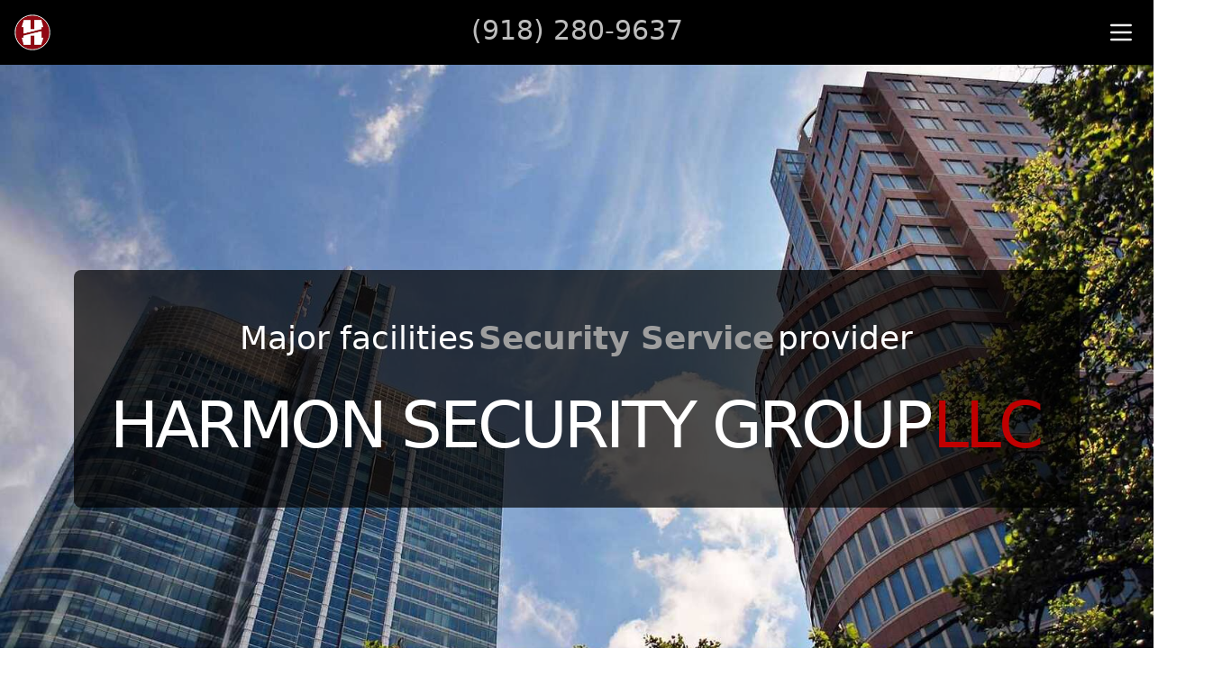

--- FILE ---
content_type: text/html; charset=UTF-8
request_url: https://harmonsecurity.org/?process-server
body_size: 12825
content:
<!doctype html><html ⚡ lang="en"><head><meta charset="UTF-8"><meta http-equiv="X-UA-Compatible" content="IE=edge"><meta name="viewport" content="width=device-width, initial-scale=1, minimum-scale=1"><link rel="dns-prefetch" href="https://harmonsecurity.org"><link rel="dns-prefetch" href="https://fonts.gstatic.com"><link rel="dns-prefetch" href="https://cdn.ampproject.org"><link rel="dns-prefetch" href="https://fonts.googleapis.com"><link rel="dns-prefetch" href="https://www.w3.org"><title>Harmon Security Group LLC - Tulsa Security Guards Company</title><link rel="canonical" href="https://harmonsecurity.org"><meta name="description" content="Aplus BBB Preferred and Trusted Security Officer Company in Tulsa and Oklahoma City. Provider of Armed Security Guards and Unarmed Security Officers."><meta name="keywords" content="security, officers, guards, tulsa, security company" /><style amp-boilerplate>body{-webkit-animation:-amp-start 8s steps(1, end) 0s 1 normal both;-moz-animation:-amp-start 8s steps(1, end) 0s 1 normal both;-ms-animation:-amp-start 8s steps(1, end) 0s 1 normal both;animation:-amp-start 8s steps(1, end) 0s 1 normal both}@-webkit-keyframes -amp-start{from{visibility:hidden}to{visibility:visible}}@-moz-keyframes -amp-start{from{visibility:hidden}to{visibility:visible}}@-ms-keyframes -amp-start{from{visibility:hidden}to{visibility:visible}}@-o-keyframes -amp-start{from{visibility:hidden}to{visibility:visible}}@keyframes -amp-start{from{visibility:hidden}to{visibility:visible}}</style><noscript><style amp-boilerplate>body{-webkit-animation:none;-moz-animation:none;-ms-animation:none;animation:none}</style></noscript><script async custom-element="amp-analytics" src="https://cdn.ampproject.org/v0/amp-analytics-0.1.js"></script><link rel="preload" as="script" href="https://cdn.ampproject.org/v0.js"><script async src="https://cdn.ampproject.org/v0.js"></script><script async custom-element="amp-carousel" src="https://cdn.ampproject.org/v0/amp-carousel-0.2.js"></script><script async custom-element="amp-form" src="https://cdn.ampproject.org/v0/amp-form-0.1.js"></script><script async custom-element="amp-fx-collection" src="https://cdn.ampproject.org/v0/amp-fx-collection-0.1.js"></script><script async custom-element="amp-iframe" src="https://cdn.ampproject.org/v0/amp-iframe-0.1.js"></script><script async custom-element="amp-sidebar" src="https://cdn.ampproject.org/v0/amp-sidebar-0.1.js"></script><script async custom-element="amp-video" src="https://cdn.ampproject.org/v0/amp-video-0.1.js"></script><link rel="shortcut icon" href="https://harmonsecurity.org/img/icons/favicon.ico" type="image/x-icon"><link rel="apple-touch-icon" href="https://harmonsecurity.org/img/icons/apple-touch-icon-120x120.png" /><link rel="apple-touch-icon" sizes="57x57" href="https://harmonsecurity.org/img/icons/apple-touch-icon-57x57.png" /><link rel="apple-touch-icon" sizes="72x72" href="https://harmonsecurity.org/img/icons/apple-touch-icon-72x72.png" /><link rel="apple-touch-icon" sizes="76x76" href="https://harmonsecurity.org/img/icons/apple-touch-icon-76x76.png" /><link rel="apple-touch-icon" sizes="114x114" href="https://harmonsecurity.org/img/icons/apple-touch-icon-114x114.png" /><link rel="apple-touch-icon" sizes="120x120" href="https://harmonsecurity.org/img/icons/apple-touch-icon-120x120.png" /><link rel="apple-touch-icon" sizes="144x144" href="https://harmonsecurity.org/img/icons/apple-touch-icon-144x144.png" /><link rel="apple-touch-icon" sizes="152x152" href="https://harmonsecurity.org/img/icons/apple-touch-icon-152x152.png" /><link rel="apple-touch-icon" sizes="180x180" href="https://harmonsecurity.org/img/icons/apple-touch-icon-180x180.png" /><style amp-custom>:root{-moz-tab-size:4;-o-tab-size:4;tab-size:4}html{line-height:1.15;-webkit-text-size-adjust:100%}body{margin:0;font-family:system-ui,-apple-system,Segoe UI,Roboto,Helvetica,Arial,sans-serif,Apple Color Emoji,Segoe UI Emoji}hr{height:0;color:inherit}abbr[title]{-webkit-text-decoration:underline dotted;text-decoration:underline dotted}b,strong{font-weight:bolder}code,kbd,pre,samp{font-family:ui-monospace,SFMono-Regular,Consolas,Liberation Mono,Menlo,monospace;font-size:1em}small{font-size:80%}sub,sup{font-size:75%;line-height:0;position:relative;vertical-align:baseline}sub{bottom:-.25em}sup{top:-.5em}table{text-indent:0;border-color:inherit}button,input,optgroup,select,textarea{font-family:inherit;font-size:100%;line-height:1.15;margin:0}button,select{text-transform:none}[type=button],[type=reset],[type=submit],button{-webkit-appearance:button}legend{padding:0}progress{vertical-align:baseline}[type=search]{-webkit-appearance:textfield;outline-offset:-2px}summary{display:list-item}blockquote,dd,dl,figure,h1,h2,h3,h4,h5,h6,hr,p,pre{margin:0}button{background-color:transparent;background-image:none}button:focus{outline:1px dotted;outline:5px auto -webkit-focus-ring-color}fieldset,ol,ul{margin:0;padding:0}ol,ul{list-style:none}html{font-family:ui-sans-serif,system-ui,-apple-system,BlinkMacSystemFont,Segoe UI,Roboto,Helvetica Neue,Arial,Noto Sans,sans-serif,Apple Color Emoji,Segoe UI Emoji,Segoe UI Symbol,Noto Color Emoji;line-height:1.5}body{font-family:inherit;line-height:inherit}*,:after,:before{box-sizing:border-box;border:0 solid #eee}hr{border-top-width:1px}img{border-style:solid}textarea{resize:vertical}input::-moz-placeholder,textarea::-moz-placeholder{color:#bdbdbd}input:-ms-input-placeholder,textarea:-ms-input-placeholder{color:#bdbdbd}input::placeholder,textarea::placeholder{color:#bdbdbd}[role=button],button{cursor:pointer}table{border-collapse:collapse}h1,h2,h3,h4,h5,h6{font-size:inherit;font-weight:inherit}a{color:inherit;text-decoration:inherit}button,input,optgroup,select,textarea{padding:0;line-height:inherit;color:inherit}code,kbd,pre,samp{font-family:ui-monospace,SFMono-Regular,Menlo,Monaco,Consolas,Liberation Mono,Courier New,monospace}audio,canvas,embed,iframe,img,object,svg,video{display:block;vertical-align:middle}img,video{max-width:100%;height:auto}[type=date],[type=email],[type=month],[type=number],[type=password],[type=search],[type=text],[type=time],[type=url],select,textarea{-webkit-appearance:none;-moz-appearance:none;appearance:none;background-color:#fff;border-color:#9e9e9e;border-width:1px;border-radius:0;padding:.5rem .75rem;font-size:1rem;line-height:1.5rem}[type=date]:focus,[type=email]:focus,[type=month]:focus,[type=number]:focus,[type=password]:focus,[type=search]:focus,[type=text]:focus,[type=time]:focus,[type=url]:focus,select:focus,textarea:focus{outline:2px solid transparent;outline-offset:2px;--tw-ring-inset:var(--tw-empty, );--tw-ring-offset-width:0px;--tw-ring-offset-color:#fff;--tw-ring-color:#1e88e5;--tw-ring-offset-shadow:var(--tw-ring-inset) 0 0 0 var(--tw-ring-offset-width) var(--tw-ring-offset-color);--tw-ring-shadow:var(--tw-ring-inset) 0 0 0 calc(1px + var(--tw-ring-offset-width)) var(--tw-ring-color);box-shadow:var(--tw-ring-offset-shadow),var(--tw-ring-shadow),var(--tw-shadow,0 0 transparent);border-color:#1e88e5}input::-moz-placeholder,textarea::-moz-placeholder{color:#9e9e9e;opacity:1}input:-ms-input-placeholder,textarea:-ms-input-placeholder{color:#9e9e9e;opacity:1}input::placeholder,textarea::placeholder{color:#9e9e9e;opacity:1}select{background-image:url("data:image/svg+xml;charset=utf-8,%3Csvg xmlns='http://www.w3.org/2000/svg' fill='none' viewBox='0 0 20 20'%3E%3Cpath stroke='%239e9e9e' stroke-linecap='round' stroke-linejoin='round' stroke-width='1.5' d='M6 8l4 4 4-4'/%3E%3C/svg%3E");background-position:right .5rem center;background-repeat:no-repeat;background-size:1.5em 1.5em;padding-right:2.5rem;color-adjust:exact}[type=checkbox],select{-webkit-print-color-adjust:exact}[type=checkbox]{-webkit-appearance:none;-moz-appearance:none;appearance:none;padding:0;color-adjust:exact;display:inline-block;vertical-align:middle;background-origin:border-box;-webkit-user-select:none;-moz-user-select:none;-ms-user-select:none;user-select:none;flex-shrink:0;height:1rem;width:1rem;color:#1e88e5;background-color:#fff;border-color:#9e9e9e;border-width:1px;border-radius:0}[type=checkbox]:focus{outline:2px solid transparent;outline-offset:2px;--tw-ring-inset:var(--tw-empty, );--tw-ring-offset-width:2px;--tw-ring-offset-color:#fff;--tw-ring-color:#1e88e5;--tw-ring-offset-shadow:var(--tw-ring-inset) 0 0 0 var(--tw-ring-offset-width) var(--tw-ring-offset-color);--tw-ring-shadow:var(--tw-ring-inset) 0 0 0 calc(2px + var(--tw-ring-offset-width)) var(--tw-ring-color);box-shadow:var(--tw-ring-offset-shadow),var(--tw-ring-shadow),var(--tw-shadow,0 0 transparent)}[type=checkbox]:checked{background-size:100% 100%;background-position:50%;background-repeat:no-repeat;background-image:url("data:image/svg+xml;charset=utf-8,%3Csvg viewBox='0 0 16 16' fill='%23fff' xmlns='http://www.w3.org/2000/svg'%3E%3Cpath d='M12.207 4.793a1 1 0 010 1.414l-5 5a1 1 0 01-1.414 0l-2-2a1 1 0 011.414-1.414L6.5 9.086l4.293-4.293a1 1 0 011.414 0z'/%3E%3C/svg%3E")}[type=checkbox]:checked,[type=checkbox]:checked:focus,[type=checkbox]:checked:hover{border-color:transparent;background-color:currentColor}[type=checkbox]:indeterminate{background-image:url("data:image/svg+xml;charset=utf-8,%3Csvg xmlns='http://www.w3.org/2000/svg' fill='none' viewBox='0 0 16 16'%3E%3Cpath stroke='%23fff' stroke-linecap='round' stroke-linejoin='round' stroke-width='2' d='M4 8h8'/%3E%3C/svg%3E");border-color:transparent;background-color:currentColor;background-size:100% 100%;background-position:50%;background-repeat:no-repeat}[type=checkbox]:indeterminate:focus,[type=checkbox]:indeterminate:hover{border-color:transparent;background-color:currentColor}.container{width:100%}@media (min-width:640px){.container{max-width:640px}}@media (min-width:768px){.container{max-width:768px}}@media (min-width:1024px){.container{max-width:1024px}}@media (min-width:1280px){.container{max-width:1280px}}@media (min-width:1536px){.container{max-width:1536px}}.space-y-1>:not([hidden])~:not([hidden]){--tw-space-y-reverse:0;margin-top:calc(0.25rem*(1 - var(--tw-space-y-reverse)));margin-bottom:calc(0.25rem*var(--tw-space-y-reverse))}.space-x-8>:not([hidden])~:not([hidden]){--tw-space-x-reverse:0;margin-right:calc(2rem*var(--tw-space-x-reverse));margin-left:calc(2rem*(1 - var(--tw-space-x-reverse)))}.bg-transparent{background-color:transparent}.bg-white{--tw-bg-opacity:1;background-color:rgba(255,255,255,var(--tw-bg-opacity))}.bg-black{--tw-bg-opacity:1;background-color:rgba(0,0,0,var(--tw-bg-opacity))}.bg-gray-100{--tw-bg-opacity:1;background-color:rgba(245,245,245,var(--tw-bg-opacity))}.bg-gray-200{--tw-bg-opacity:1;background-color:rgba(238,238,238,var(--tw-bg-opacity))}.bg-gray-300{--tw-bg-opacity:1;background-color:rgba(224,224,224,var(--tw-bg-opacity))}.bg-gray-800{--tw-bg-opacity:1;background-color:rgba(66,66,66,var(--tw-bg-opacity))}.bg-gray-900{--tw-bg-opacity:1;background-color:rgba(33,33,33,var(--tw-bg-opacity))}.bg-green-100{--tw-bg-opacity:1;background-color:rgba(200,230,201,var(--tw-bg-opacity))}.bg-indigo-50{--tw-bg-opacity:1;background-color:rgba(232,234,246,var(--tw-bg-opacity))}.bg-red-100{--tw-bg-opacity:1;background-color:rgba(234,172,172,var(--tw-bg-opacity))}.bg-red-700{--tw-bg-opacity:1;background-color:rgba(154,0,0,var(--tw-bg-opacity))}.bg-red-800{--tw-bg-opacity:1;background-color:rgba(123,0,0,var(--tw-bg-opacity))}.hover\:bg-gray-50:hover{--tw-bg-opacity:1;background-color:rgba(250,250,250,var(--tw-bg-opacity))}.hover\:bg-gray-100:hover{--tw-bg-opacity:1;background-color:rgba(245,245,245,var(--tw-bg-opacity))}.hover\:bg-gray-700:hover{--tw-bg-opacity:1;background-color:rgba(97,97,97,var(--tw-bg-opacity))}.hover\:bg-gray-800:hover{--tw-bg-opacity:1;background-color:rgba(66,66,66,var(--tw-bg-opacity))}.hover\:bg-red-600:hover{--tw-bg-opacity:1;background-color:rgba(192,0,0,var(--tw-bg-opacity))}.hover\:bg-red-800:hover{--tw-bg-opacity:1;background-color:rgba(123,0,0,var(--tw-bg-opacity))}.focus\:bg-gray-50:focus{--tw-bg-opacity:1;background-color:rgba(250,250,250,var(--tw-bg-opacity))}.focus\:bg-gray-100:focus{--tw-bg-opacity:1;background-color:rgba(245,245,245,var(--tw-bg-opacity))}.focus\:bg-indigo-100:focus{--tw-bg-opacity:1;background-color:rgba(197,202,233,var(--tw-bg-opacity))}.bg-opacity-20{--tw-bg-opacity:0.2}.bg-opacity-70{--tw-bg-opacity:0.7}.bg-opacity-80{--tw-bg-opacity:0.8}.border-transparent{border-color:transparent}.border-white{--tw-border-opacity:1;border-color:rgba(255,255,255,var(--tw-border-opacity))}.border-gray-100{--tw-border-opacity:1;border-color:rgba(245,245,245,var(--tw-border-opacity))}.border-gray-200{--tw-border-opacity:1;border-color:rgba(238,238,238,var(--tw-border-opacity))}.border-gray-300{--tw-border-opacity:1;border-color:rgba(224,224,224,var(--tw-border-opacity))}.border-gray-400{--tw-border-opacity:1;border-color:rgba(189,189,189,var(--tw-border-opacity))}.border-green-200{--tw-border-opacity:1;border-color:rgba(165,214,167,var(--tw-border-opacity))}.border-indigo-400{--tw-border-opacity:1;border-color:rgba(92,107,192,var(--tw-border-opacity))}.border-red-200{--tw-border-opacity:1;border-color:rgba(229,151,151,var(--tw-border-opacity))}.border-red-600{--tw-border-opacity:1;border-color:rgba(192,0,0,var(--tw-border-opacity))}.border-red-700{--tw-border-opacity:1;border-color:rgba(154,0,0,var(--tw-border-opacity))}.focus\:border-gray-300:focus,.hover\:border-gray-300:hover{--tw-border-opacity:1;border-color:rgba(224,224,224,var(--tw-border-opacity))}.focus\:border-gray-400:focus{--tw-border-opacity:1;border-color:rgba(189,189,189,var(--tw-border-opacity))}.focus\:border-gray-900:focus{--tw-border-opacity:1;border-color:rgba(33,33,33,var(--tw-border-opacity))}.focus\:border-indigo-300:focus{--tw-border-opacity:1;border-color:rgba(121,134,203,var(--tw-border-opacity))}.focus\:border-indigo-700:focus{--tw-border-opacity:1;border-color:rgba(48,63,159,var(--tw-border-opacity))}.rounded{border-radius:.25rem}.rounded-md{border-radius:.375rem}.rounded-lg{border-radius:.5rem}.rounded-xl{border-radius:.75rem}.rounded-full{border-radius:9999px}.border-2{border-width:2px}.border{border-width:1px}.border-b-2{border-bottom-width:2px}.border-t-4{border-top-width:4px}.border-l-4{border-left-width:4px}.border-l-8{border-left-width:8px}.border-t{border-top-width:1px}.border-r{border-right-width:1px}.border-b{border-bottom-width:1px}.cursor-pointer{cursor:pointer}.block{display:block}.inline-block{display:inline-block}.flex{display:flex}.inline-flex{display:inline-flex}.table{display:table}.grid{display:grid}.contents{display:contents}.hidden{display:none}.flex-row{flex-direction:row}.flex-col{flex-direction:column}.items-center{align-items:center}.justify-start{justify-content:flex-start}.justify-end{justify-content:flex-end}.justify-center{justify-content:center}.justify-between{justify-content:space-between}.flex-1{flex:1 1 0%}.flex-shrink-0{flex-shrink:0}.font-sans{font-family:ui-sans-serif,system-ui,-apple-system,BlinkMacSystemFont,Segoe UI,Roboto,Helvetica Neue,Arial,Noto Sans,sans-serif,Apple Color Emoji,Segoe UI Emoji,Segoe UI Symbol,Noto Color Emoji}.font-medium{font-weight:500}.font-semibold{font-weight:600}.font-bold{font-weight:700}.h-1{height:.25rem}.h-4{height:1rem}.h-5{height:1.25rem}.h-6{height:1.5rem}.h-8{height:2rem}.h-9{height:2.25rem}.h-10{height:2.5rem}.h-16{height:4rem}.h-20{height:5rem}.h-28{height:7rem}.h-36{height:9rem}.h-52{height:13rem}.h-64{height:16rem}.h-72{height:18rem}.h-full{height:100%}.h-screen{height:100vh}.text-xs{font-size:.75rem;line-height:1rem}.text-sm{font-size:.875rem;line-height:1.25rem}.text-base{font-size:1rem;line-height:1.5rem}.text-lg{font-size:1.125rem}.text-lg,.text-xl{line-height:1.75rem}.text-xl{font-size:1.25rem}.text-2xl{font-size:1.5rem;line-height:2rem}.text-3xl{font-size:1.875rem;line-height:2.25rem}.text-4xl{font-size:2.25rem;line-height:2.5rem}.text-5xl{font-size:3rem;line-height:1}.leading-5{line-height:1.25rem}.leading-6{line-height:1.5rem}.leading-7{line-height:1.75rem}.leading-tight{line-height:1.25}.leading-normal{line-height:1.5}.leading-relaxed{line-height:1.625}.list-inside{list-style-position:inside}.list-disc{list-style-type:disc}.m-0{margin:0}.m-auto{margin:auto}.mx-1{margin-left:.25rem;margin-right:.25rem}.mx-2{margin-left:.5rem;margin-right:.5rem}.my-4{margin-top:1rem;margin-bottom:1rem}.mx-10{margin-left:2.5rem;margin-right:2.5rem}.mx-auto{margin-left:auto;margin-right:auto}.mt-0{margin-top:0}.mb-0{margin-bottom:0}.mt-1{margin-top:.25rem}.mb-1{margin-bottom:.25rem}.ml-1{margin-left:.25rem}.mt-2{margin-top:.5rem}.mr-2{margin-right:.5rem}.mb-2{margin-bottom:.5rem}.ml-2{margin-left:.5rem}.mt-3{margin-top:.75rem}.ml-3{margin-left:.75rem}.mt-4{margin-top:1rem}.mr-4{margin-right:1rem}.mb-4{margin-bottom:1rem}.ml-4{margin-left:1rem}.mt-5{margin-top:1.25rem}.mt-6{margin-top:1.5rem}.mb-6{margin-bottom:1.5rem}.mt-8{margin-top:2rem}.mb-8{margin-bottom:2rem}.mr-9{margin-right:2.25rem}.mb-10{margin-bottom:2.5rem}.mb-12{margin-bottom:3rem}.ml-12{margin-left:3rem}.mb-14{margin-bottom:3.5rem}.mt-20{margin-top:5rem}.mb-20{margin-bottom:5rem}.mb-24{margin-bottom:6rem}.ml-36{margin-left:9rem}.-mr-2{margin-right:-.5rem}.-mt-12{margin-top:-3rem}.-ml-12{margin-left:-3rem}.-mb-36{margin-bottom:-9rem}.-mt-52{margin-top:-13rem}.-mt-px{margin-top:-1px}.max-w-xl{max-width:36rem}.max-w-3xl{max-width:48rem}.max-w-6xl{max-width:72rem}.max-w-7xl{max-width:80rem}.min-h-screen{min-height:100vh}.object-cover{-o-object-fit:cover;object-fit:cover}.opacity-0{opacity:0}.opacity-100{opacity:1}.disabled\:opacity-25:disabled{opacity:.25}.focus\:outline-none:focus{outline:2px solid transparent;outline-offset:2px}.overflow-hidden{overflow:hidden}.p-1{padding:.25rem}.p-2{padding:.5rem}.p-6{padding:1.5rem}.py-0{padding-top:0;padding-bottom:0}.px-0{padding-left:0;padding-right:0}.py-1{padding-top:.25rem;padding-bottom:.25rem}.px-1{padding-left:.25rem;padding-right:.25rem}.py-2{padding-top:.5rem;padding-bottom:.5rem}.py-3{padding-top:.75rem;padding-bottom:.75rem}.py-4{padding-top:1rem;padding-bottom:1rem}.px-4{padding-left:1rem;padding-right:1rem}.py-5{padding-top:1.25rem;padding-bottom:1.25rem}.px-5{padding-left:1.25rem;padding-right:1.25rem}.py-6{padding-top:1.5rem;padding-bottom:1.5rem}.px-6{padding-left:1.5rem;padding-right:1.5rem}.py-8{padding-top:2rem;padding-bottom:2rem}.px-8{padding-left:2rem;padding-right:2rem}.py-10{padding-top:2.5rem;padding-bottom:2.5rem}.px-10{padding-left:2.5rem;padding-right:2.5rem}.py-12{padding-top:3rem;padding-bottom:3rem}.px-12{padding-left:3rem;padding-right:3rem}.py-14{padding-top:3.5rem;padding-bottom:3.5rem}.pb-0{padding-bottom:0}.pt-1{padding-top:.25rem}.pb-1{padding-bottom:.25rem}.pt-2{padding-top:.5rem}.pr-2{padding-right:.5rem}.pt-3{padding-top:.75rem}.pb-3{padding-bottom:.75rem}.pl-3{padding-left:.75rem}.pt-4{padding-top:1rem}.pr-4{padding-right:1rem}.pt-6{padding-top:1.5rem}.pl-6{padding-left:1.5rem}.pt-8{padding-top:2rem}.pt-10{padding-top:2.5rem}.pb-10{padding-bottom:2.5rem}.pt-12{padding-top:3rem}.pt-16{padding-top:4rem}.pt-20{padding-top:5rem}.pb-20{padding-bottom:5rem}.fixed{position:fixed}.absolute{position:absolute}.relative{position:relative}.sticky{position:-webkit-sticky;position:sticky}.top-0{top:0}.right-0{right:0}.left-0{left:0}*{--tw-shadow:0 0 transparent}.shadow-sm{--tw-shadow:0 1px 2px 0 rgba(0,0,0,0.05)}.shadow,.shadow-sm{box-shadow:var(--tw-ring-offset-shadow,0 0 transparent),var(--tw-ring-shadow,0 0 transparent),var(--tw-shadow)}.shadow{--tw-shadow:0 1px 3px 0 rgba(0,0,0,0.1),0 1px 2px 0 rgba(0,0,0,0.06)}.shadow-md{--tw-shadow:0 4px 6px -1px rgba(0,0,0,0.1),0 2px 4px -1px rgba(0,0,0,0.06)}.shadow-lg,.shadow-md{box-shadow:var(--tw-ring-offset-shadow,0 0 transparent),var(--tw-ring-shadow,0 0 transparent),var(--tw-shadow)}.shadow-lg{--tw-shadow:0 10px 15px -3px rgba(0,0,0,0.1),0 4px 6px -2px rgba(0,0,0,0.05)}*{--tw-ring-inset:var(--tw-empty, );--tw-ring-offset-width:0px;--tw-ring-offset-color:#fff;--tw-ring-color:rgba(33,150,243,0.5);--tw-ring-offset-shadow:0 0 transparent;--tw-ring-shadow:0 0 transparent}.ring-1{--tw-ring-offset-shadow:var(--tw-ring-inset) 0 0 0 var(--tw-ring-offset-width) var(--tw-ring-offset-color);--tw-ring-shadow:var(--tw-ring-inset) 0 0 0 calc(1px + var(--tw-ring-offset-width)) var(--tw-ring-color)}.focus\:ring:focus,.ring-1{box-shadow:var(--tw-ring-offset-shadow),var(--tw-ring-shadow),var(--tw-shadow,0 0 transparent)}.focus\:ring:focus{--tw-ring-offset-shadow:var(--tw-ring-inset) 0 0 0 var(--tw-ring-offset-width) var(--tw-ring-offset-color);--tw-ring-shadow:var(--tw-ring-inset) 0 0 0 calc(3px + var(--tw-ring-offset-width)) var(--tw-ring-color)}.ring-black{--tw-ring-opacity:1;--tw-ring-color:rgba(0,0,0,var(--tw-ring-opacity))}.ring-gray-300{--tw-ring-opacity:1;--tw-ring-color:rgba(224,224,224,var(--tw-ring-opacity))}.focus\:ring-indigo-200:focus{--tw-ring-opacity:1;--tw-ring-color:rgba(159,168,218,var(--tw-ring-opacity))}.ring-opacity-5{--tw-ring-opacity:0.05}.focus\:ring-opacity-50:focus{--tw-ring-opacity:0.5}.fill-current{fill:currentColor}.text-left{text-align:left}.text-center{text-align:center}.text-justify{text-align:justify}.text-white{--tw-text-opacity:1;color:rgba(255,255,255,var(--tw-text-opacity))}.text-gray-100{--tw-text-opacity:1;color:rgba(245,245,245,var(--tw-text-opacity))}.text-gray-200{--tw-text-opacity:1;color:rgba(238,238,238,var(--tw-text-opacity))}.text-gray-300{--tw-text-opacity:1;color:rgba(224,224,224,var(--tw-text-opacity))}.text-gray-400{--tw-text-opacity:1;color:rgba(189,189,189,var(--tw-text-opacity))}.text-gray-500{--tw-text-opacity:1;color:rgba(158,158,158,var(--tw-text-opacity))}.text-gray-600{--tw-text-opacity:1;color:rgba(117,117,117,var(--tw-text-opacity))}.text-gray-700{--tw-text-opacity:1;color:rgba(97,97,97,var(--tw-text-opacity))}.text-gray-800{--tw-text-opacity:1;color:rgba(66,66,66,var(--tw-text-opacity))}.text-gray-900{--tw-text-opacity:1;color:rgba(33,33,33,var(--tw-text-opacity))}.text-green-600{--tw-text-opacity:1;color:rgba(67,160,71,var(--tw-text-opacity))}.text-green-900{--tw-text-opacity:1;color:rgba(27,94,32,var(--tw-text-opacity))}.text-indigo-600{--tw-text-opacity:1;color:rgba(57,73,171,var(--tw-text-opacity))}.text-indigo-700{--tw-text-opacity:1;color:rgba(48,63,159,var(--tw-text-opacity))}.text-red-300{--tw-text-opacity:1;color:rgba(223,125,125,var(--tw-text-opacity))}.text-red-600{--tw-text-opacity:1;color:rgba(192,0,0,var(--tw-text-opacity))}.text-red-700{--tw-text-opacity:1;color:rgba(154,0,0,var(--tw-text-opacity))}.text-red-900{--tw-text-opacity:1;color:rgba(98,0,0,var(--tw-text-opacity))}.hover\:text-gray-300:hover{--tw-text-opacity:1;color:rgba(224,224,224,var(--tw-text-opacity))}.hover\:text-gray-500:hover{--tw-text-opacity:1;color:rgba(158,158,158,var(--tw-text-opacity))}.hover\:text-gray-700:hover{--tw-text-opacity:1;color:rgba(97,97,97,var(--tw-text-opacity))}.hover\:text-gray-800:hover{--tw-text-opacity:1;color:rgba(66,66,66,var(--tw-text-opacity))}.hover\:text-gray-900:hover{--tw-text-opacity:1;color:rgba(33,33,33,var(--tw-text-opacity))}.focus\:text-gray-500:focus{--tw-text-opacity:1;color:rgba(158,158,158,var(--tw-text-opacity))}.focus\:text-gray-700:focus{--tw-text-opacity:1;color:rgba(97,97,97,var(--tw-text-opacity))}.focus\:text-gray-800:focus{--tw-text-opacity:1;color:rgba(66,66,66,var(--tw-text-opacity))}.focus\:text-indigo-800:focus{--tw-text-opacity:1;color:rgba(40,53,147,var(--tw-text-opacity))}.italic{font-style:italic}.uppercase{text-transform:uppercase}.underline{text-decoration:underline}.hover\:no-underline:hover,.no-underline{text-decoration:none}.antialiased{-webkit-font-smoothing:antialiased;-moz-osx-font-smoothing:grayscale}.tracking-tighter{letter-spacing:-.05em}.tracking-normal{letter-spacing:0}.tracking-wide{letter-spacing:.025em}.tracking-wider{letter-spacing:.05em}.tracking-widest{letter-spacing:.1em}.align-middle{vertical-align:middle}.visible{visibility:visible}.w-4{width:1rem}.w-5{width:1.25rem}.w-6{width:1.5rem}.w-8{width:2rem}.w-9{width:2.25rem}.w-10{width:2.5rem}.w-16{width:4rem}.w-20{width:5rem}.w-36{width:9rem}.w-48{width:12rem}.w-64{width:16rem}.w-72{width:18rem}.w-80{width:20rem}.w-auto{width:auto}.w-8\/12{width:66.666667%}.w-9\/12{width:75%}.w-full{width:100%}.z-10{z-index:10}.z-50{z-index:50}.gap-0{gap:0}.gap-8{gap:2rem}.grid-cols-1{grid-template-columns:repeat(1,minmax(0,1fr))}.transform{--tw-translate-x:0;--tw-translate-y:0;--tw-rotate:0;--tw-skew-x:0;--tw-skew-y:0;--tw-scale-x:1;--tw-scale-y:1;transform:translateX(var(--tw-translate-x)) translateY(var(--tw-translate-y)) rotate(var(--tw-rotate)) skewX(var(--tw-skew-x)) skewY(var(--tw-skew-y)) scaleX(var(--tw-scale-x)) scaleY(var(--tw-scale-y))}.origin-top{transform-origin:top}.origin-top-right{transform-origin:top right}.origin-top-left{transform-origin:top left}.scale-95{--tw-scale-x:.95;--tw-scale-y:.95}.scale-100{--tw-scale-x:1;--tw-scale-y:1}.transition{transition-property:background-color,border-color,color,fill,stroke,opacity,box-shadow,transform;transition-timing-function:cubic-bezier(.4,0,.2,1);transition-duration:.15s}.ease-in{transition-timing-function:cubic-bezier(.4,0,1,1)}.ease-out{transition-timing-function:cubic-bezier(0,0,.2,1)}.ease-in-out{transition-timing-function:cubic-bezier(.4,0,.2,1)}.duration-75{transition-duration:75ms}.duration-150{transition-duration:.15s}.duration-200{transition-duration:.2s}@-webkit-keyframes spin{to{transform:rotate(1turn)}}@keyframes spin{to{transform:rotate(1turn)}}@-webkit-keyframes ping{75%,to{transform:scale(2);opacity:0}}@keyframes ping{75%,to{transform:scale(2);opacity:0}}@-webkit-keyframes pulse{50%{opacity:.5}}@keyframes pulse{50%{opacity:.5}}@-webkit-keyframes bounce{0%,to{transform:translateY(-25%);-webkit-animation-timing-function:cubic-bezier(.8,0,1,1);animation-timing-function:cubic-bezier(.8,0,1,1)}50%{transform:none;-webkit-animation-timing-function:cubic-bezier(0,0,.2,1);animation-timing-function:cubic-bezier(0,0,.2,1)}}@keyframes bounce{0%,to{transform:translateY(-25%);-webkit-animation-timing-function:cubic-bezier(.8,0,1,1);animation-timing-function:cubic-bezier(.8,0,1,1)}50%{transform:none;-webkit-animation-timing-function:cubic-bezier(0,0,.2,1);animation-timing-function:cubic-bezier(0,0,.2,1)}}@media (min-width:640px){.sm\:rounded-lg{border-radius:.5rem}.sm\:flex{display:flex}.sm\:hidden{display:none}.sm\:items-center{align-items:center}.sm\:justify-start{justify-content:flex-start}.sm\:justify-center{justify-content:center}.sm\:text-2xl{font-size:1.5rem;line-height:2rem}.sm\:text-3xl{font-size:1.875rem;line-height:2.25rem}.sm\:-my-px{margin-top:-1px;margin-bottom:-1px}.sm\:ml-6{margin-left:1.5rem}.sm\:ml-10{margin-left:2.5rem}.sm\:max-w-md{max-width:28rem}.sm\:px-6{padding-left:1.5rem;padding-right:1.5rem}.sm\:pt-0{padding-top:0}.sm\:grid-cols-1{grid-template-columns:repeat(1,minmax(0,1fr))}}@media (min-width:768px){.md\:text-2xl{font-size:1.5rem;line-height:2rem}.md\:text-3xl{font-size:1.875rem;line-height:2.25rem}.md\:text-4xl{font-size:2.25rem;line-height:2.5rem}.md\:text-5xl{font-size:3rem;line-height:1}.md\:grid-cols-1{grid-template-columns:repeat(1,minmax(0,1fr))}.md\:grid-cols-2{grid-template-columns:repeat(2,minmax(0,1fr))}.md\:grid-cols-3{grid-template-columns:repeat(3,minmax(0,1fr))}}@media (min-width:1024px){.lg\:text-xl{font-size:1.25rem;line-height:1.75rem}.lg\:text-3xl{font-size:1.875rem;line-height:2.25rem}.lg\:text-5xl{font-size:3rem;line-height:1}.lg\:text-6xl{font-size:3.75rem;line-height:1}.lg\:px-8{padding-left:2rem;padding-right:2rem}.lg\:grid-cols-2{grid-template-columns:repeat(2,minmax(0,1fr))}.lg\:grid-cols-3{grid-template-columns:repeat(3,minmax(0,1fr))}.lg\:grid-cols-4{grid-template-columns:repeat(4,minmax(0,1fr))}}@media (min-width:1280px){.xl\:text-2xl{font-size:1.5rem;line-height:2rem}.xl\:text-4xl{font-size:2.25rem;line-height:2.5rem}.xl\:text-7xl{font-size:4.5rem;line-height:1}.xl\:grid-cols-4{grid-template-columns:repeat(4,minmax(0,1fr))}}.hero-image{background-image:url("https://harmonsecurity.org/img/high-rise-security-specialists-1603x1080.jpg");background-repeat:no-repeat;background-position:center;-webkit-background-size:cover;-moz-background-size:cover;-o-background-size:cover;background-size:cover}.about-image{background-image:url("https://harmonsecurity.org/img/on-site-security-officer-800x1024.jpg");background-repeat:no-repeat;background-size:cover}.article-image{background-image:url("https://harmonsecurity.org/img/security-guard-service-1080x720.jpg");background-repeat:no-repeat;background-position:center;-webkit-background-size:cover;-moz-background-size:cover;-o-background-size:cover;background-size:cover}.amp-carousel-button-prev{display:none}.amp-carousel-button-next{display:none}p{margin-bottom:1.5rem}#article h2{font-size:1.5rem;font-weight:bold;text-transform:uppercase;margin-bottom:1.5rem}#article h3{font-size:1.2rem;font-weight:bold;margin-bottom:1.2rem}</style></head><body class="antialiased"><header class="bg-black py-4 mt-0 fixed w-full z-50 top-0 sticky"><div class="flex justify-between px-4 mx-auto"><div class="block m-0 h-10 w-10"><a href="https://harmonsecurity.org"><amp-img class="block" src="https://harmonsecurity.org/img/logo75.png" layout="responsive" width="75" height="75" alt="Logo"></amp-img></a></div><a class="text-2xl md:text-3xl text-gray-400 no-underline hover:text-gray-300 hover:no-underline transition duration-150 ease-in-out " href="tel:918-280-9637">(918) 280-9637</a><button role="button" on="tap:sidebar.open" class="px-1 py-1 text-gray-200 focus:outline-none"><svg class="w-8 h-8" fill="none" stroke="currentColor" viewBox="0 0 24 24" xmlns="http://www.w3.org/2000/svg"><path stroke-linecap="round" stroke-linejoin="round" stroke-width="2" d="M4 6h16M4 12h16M4 18h16"></path></svg></button></div></header><amp-sidebar id="sidebar" class="bg-gray-900" layout="nodisplay" side="right"><header class="flex justify-end"><button role="button" on="tap:sidebar.close" class="px-1 py-1 text-gray-200 focus:outline-none mt-4 mr-9"><svg class="w-9 h-9" fill="none" stroke="currentColor" viewBox="0 0 24 24" xmlns="http://www.w3.org/2000/svg"><path stroke-linecap="round" stroke-linejoin="round" stroke-width="2" d="M6 18L18 6M6 6l12 12"></path></svg></button></header><main class="w-full flex justify-end px-8"><div class="pt-3 m-auto text-gray-300"><a href="https://harmonsecurity.org#about" class="block h-15 align-middle text-center text-2xl px-5 py-3 mb-4 hover:bg-red-800 rounded-xl">About</a><a href="https://harmonsecurity.org#services" class="block h-15 align-middle text-center text-2xl px-5 py-3 mb-4 hover:bg-red-800 rounded-xl">Services</a><a href="https://harmonsecurity.org#security-awareness" class="block h-15 align-middle text-center text-2xl px-5 py-3 mb-4 hover:bg-red-800 rounded-xl">Awareness</a><a href="https://harmonsecurity.org/security-consulting" class="block h-15 align-middle text-center text-2xl px-5 py-3 mb-4 hover:bg-red-800 rounded-xl">Consulting</a><a href="https://harmonsecurity.org#employment" class="block h-15 align-middle text-center text-2xl px-5 py-3 mb-4 hover:bg-red-800 rounded-xl">Employment</a><a href="https://harmonsecurity.org#contact" class="block h-15 align-middle text-center text-2xl px-5 py-3 mb-4 hover:bg-red-800 rounded-xl">Contact</a></div></main></amp-sidebar><section class="flex h-screen hero-image"><div class="m-auto px-10"><div class="bg-black bg-opacity-70 px-10 py-14 text-center rounded-lg" amp-fx="parallax" data-parallax-factor="1.3"><p class="text-2xl sm:text-2xl md:text-2xl lg:text-3xl xl:text-4xl text-white mb-10">Major facilities<span class="mx-1 text-gray-500 font-bold">Security Service</span>provider</p><h1 class="text-5xl md:text-5xl lg:text-6xl xl:text-7xl text-white tracking-tighter leading-tight">HARMON SECURITY GROUP<span class="mx-1 text-red-600">LLC</span></h1></div></div></section><section id="features" class="bg-white pt-20 pb-20 mx-auto"><h2 class="text-3xl sm:text-3xl lg:text-5xl leading-tight text-red-700 uppercase pb-10 text-center">Preferred & Trusted</h2><p class="text-2xl text-gray-800 m-auto mx-10 pb-20 text-center">Government and corporate entities trust Harmon Security Group LLC to<span class="mx-1 font-semibold">manage security guard services for their facilities</span>…</p><div class="grid grid-cols-1 md:grid-cols-1 lg:grid-cols-3 gap-8 mx-auto px-6"><a href="https://www.bbb.org/us/ok/tulsa/profile/security-guards/harmon-security-group-llc-1025-38007573" target="_blank"><div class="h-72 py-10 px-5 rounded text-white bg-red-700 shadow-lg cursor-pointer"><svg class="m-auto" xmlns="http://www.w3.org/2000/svg" fill="none" viewBox="0 0 24 24" stroke="currentColor" width="64" height="64"><path stroke-linecap="round" stroke-linejoin="round" stroke-width="1" d="M9 12l2 2 4-4m5.618-4.016A11.955 11.955 0 0112 2.944a11.955 11.955 0 01-8.618 3.04A12.02 12.02 0 003 9c0 5.591 3.824 10.29 9 11.622 5.176-1.332 9-6.03 9-11.622 0-1.042-.133-2.052-.382-3.016z"></path></svg><div class="mt-5 text-center"><h1 class="text-white text-2xl tracking-wide font-bold uppercase">A+ BBB Rating</h1><p class="text-white mt-2 leading-6 text-lg tracking-wider">Client Satisfaction has been our Top Priority for over 25 years!</p></div></div></a><a href="https://www.facebook.com/HARMONTULSA/reviews/?ref=page_internal" target="_blank"><div class="h-72 py-10 px-5 rounded bg-gray-100 shadow-lg cursor-pointer"><svg class="m-auto text-red-700" xmlns="http://www.w3.org/2000/svg" fill="none" viewBox="0 0 24 24" stroke="currentColor" width="64" height="64"><path stroke-linecap="round" stroke-linejoin="round" stroke-width="1" d="M14 10h4.764a2 2 0 011.789 2.894l-3.5 7A2 2 0 0115.263 21h-4.017c-.163 0-.326-.02-.485-.06L7 20m7-10V5a2 2 0 00-2-2h-.095c-.5 0-.905.405-.905.905 0 .714-.211 1.412-.608 2.006L7 11v9m7-10h-2M7 20H5a2 2 0 01-2-2v-6a2 2 0 012-2h2.5"></path></svg><div class="mt-5 text-center"><h1 class="text-2xl text-red-700 tracking-wide font-bold uppercase">Top rated reviews</h1><p class="mt-2 leading-6 text-lg tracking-wider text-gray-800">Local Security Guard Company Reviews through 3rd Party Screening</p></div></div></a><a href="#clients"><div class="h-72 py-10 px-5 rounded bg-gray-100 text-red-700 cursor-pointer shadow-lg"><svg class="m-auto" xmlns="http://www.w3.org/2000/svg" fill="none" viewBox="0 0 24 24" stroke="currentColor" width="64" height="64"><path stroke-linecap="round" stroke-linejoin="round" stroke-width="1" d="M12 4.354a4 4 0 110 5.292M15 21H3v-1a6 6 0 0112 0v1zm0 0h6v-1a6 6 0 00-9-5.197M13 7a4 4 0 11-8 0 4 4 0 018 0z"></path></svg><div class="mt-5 text-center"><h1 class="text-2xl text-red-700 tracking-wide font-bold uppercase">Repeat Clients</h1><p class=" mt-2 leading-6 text-lg tracking-wider text-gray-800">You know the job was done right when clients return!</p></div></div></a></div></section><section id="about" class="pt-16 pb-20 mt-20"><div class="grid grid-cols-1 lg:grid-cols-2"><div class="w-full min-h-screen about-image"></div><div class="bg-white"><div class="bg-red-700 py-8 mb-10"><h2 class="text-4xl md:text-4xl lg:text-5xl leading-tight text-white text-center uppercase">We are professional</h2></div><div class="text-lg text-gray-600 leading-normal px-8 py-4 text-justify">Recognized as a preferred and trusted security guard service provider in Tulsa Oklahoma, and the central U.S.<br><br>For nearly twenty years, The Harmon Group’s managers directed security operations for Tulsa’s largest city asset, the Thomas Gilcrease Museum… An asset greater than Tulsa’s International Airport.<br><br><h2 class="font-bold mb-4">On Site Security Company</h2>We protect major facilities including high-rise commercial buildings, manufacturing facilities, banks, industrial parks, construction sites, museums, municipal buildings, government facilities.<br><br>Government and corporate entities trust Harmon Security Group LLC, to protect their facilities and personnel from categorical threat causalities. Harmon Security Group is a premium provider of security guard services dispatching CLEET Certified armed and unarmed security officers for all industries and organizations.<br><br><h2 class="font-bold mb-4">Value Added Customer Service</h2>Every cost effective security solution we design and implement is custom tailored to the specific needs of each individual client. Enhanced security services may include trained and certified armed and unarmed security guards, patrol officers, modern video security camera and CCTV surveillance systems complete with monitoring services, integrated ingress and egress security management or access control systems, on-site security vehicles or security patrol units.<br><br><h2 class="font-bold mb-4">Security Officers</h2>Harmon Security Group LLC, utilizes security personnel who are fully trained to the highest standards. Harmon Security Group specializes in providing CLEET Certified armed/unarmed security officers for all industries and organizations.<br><br><h2 class="font-bold mb-4">In the News</h2>Mayor GT Bynum awarded Harmon Security Group LLC the contract to provide transport services for persons in mental health crisis for the City of Tulsa.</div></div></div></section><section id="services" class="bg-white pt-16 pb-20"><div class="bg-red-700 py-8 mb-24"><h2 class="text-4xl md:text-4xl lg:text-5xl leading-tight text-white uppercase m-auto text-center">Security Services & Guard Services</h2></div><div class="grid sm:grid-cols-1 md:grid-cols-1 lg:grid-cols-3 gap-8 mx-auto px-6"><div class="w-full"><table class="mb-10 m-auto"><tr><td colspan="2" class="text-base xl:text-2xl font-semibold tracking-wider uppercase"><a href="security-services/high-rise-protection/"><h2>HIGH RISE FACILITIES</h2></a></td></tr><tr><td class="pr-2"><amp-img class="h-16 w-16 mr-4" width="60" height="60" layout="responsive" src="https://harmonsecurity.org/img/high-rise-facilities.png"></amp-img></td><td><ul class="list-disc text-gray-700 leading-7 tracking-wide text-base mt-3"><li>Access Control</li><li>CCTV Monitoring</li><li>Lobby Concierge</li><li>Visitor Screening</li></ul></td></tr></table><hr class="w-8/12 border-t-4 border-red-600 m-auto"></div><div class="w-full"><table class="mb-10 m-auto"><tr><td colspan="2" class="text-base xl:text-2xl font-semibold tracking-wider uppercase"><a href="security-services/construction-sites/"><h2>CONSTRUCTION SITES</h2></a></td></tr><tr><td class="pr-2"><amp-img class="block h-16 w-16 mr-4" width="60" height="60" layout="responsive" src="https://harmonsecurity.org/img/security-officers.png"></amp-img></td><td><ul class="list-disc text-gray-700 leading-7 tracking-wide text-base mt-3"><li>Hybrid Solutions</li><li>Patrol Officers</li><li>Remote Monitoring</li><li>24-Hour Supervision</li></ul></td></tr></table><hr class="w-8/12 border-t-4 border-red-600 m-auto"></div><div class="w-full"><table class="mb-10 m-auto"><tr><td colspan="2" class="text-base xl:text-2xl font-semibold tracking-wider uppercase"><a href="security-services/commercial-property/"><h2>COMMERCIAL PROPERTY</h2></a></td></tr><tr><td class="pr-2"><amp-img class="block h-16 w-16 mr-4" width="60" height="60" layout="responsive" src="https://harmonsecurity.org/img/access-control-systems.png"></amp-img></td><td><ul class="list-disc text-gray-700 leading-7 tracking-wide text-base mt-3"><li>Vacant Building Patrol</li><li>Camera Monitoring</li><li>Crime Handling</li><li>Crime Prevention</li></ul></td></tr></table><hr class="w-8/12 border-t-4 border-red-600 m-auto"></div><div class="w-full"><table class="mb-10 m-auto"><tr><td colspan="2" class="text-base xl:text-2xl font-semibold tracking-wider uppercase"><a href="security-services/manufacturing-facilities/"><h2>INDUSTRIAL SITES</h2></a></td></tr><tr><td class="pr-2"><amp-img class="block h-16 w-16 mr-4" width="60" height="60" layout="responsive" src="https://harmonsecurity.org/img/security-guards-for-hire.png"></amp-img></td><td><ul class="list-disc text-gray-700 leading-7 tracking-wide text-base mt-3"><li>Industrial Security Officers</li><li>Integrated Security Services</li><li>Guest or Client Escort Service</li><li>Stationary Security Posts</li></ul></td></tr></table><hr class="w-8/12 border-t-4 border-red-600 m-auto"></div><div class="w-full"><table class="mb-10 m-auto"><tr><td colspan="2" class="text-base xl:text-2xl font-semibold tracking-wider uppercase"><a href="security-services/hybrid-security/"><h2>AUTO DEALERSHIPS</h2></a></td></tr><tr><td class="pr-2"><amp-img class="block h-16 w-16 mr-4" width="60" height="60" layout="responsive" src="https://harmonsecurity.org/img/camera-surveillance-systems.png"></amp-img></td><td><ul class="list-disc text-gray-700 leading-7 tracking-wide text-base mt-3"><li>Stealth Monitoring</li><li>Inventory Patrol Officers</li><li>Vandalism Prevention</li><li>Virtual Guard Services</li></ul></td></tr></table><hr class="w-8/12 border-t-4 border-red-600 m-auto"></div><div class="w-full"><table class="mb-10 m-auto"><tr><td colspan="2" class="text-base xl:text-2xl font-semibold tracking-wider uppercase"><a href="security-services/on-site-security/"><h2>MANUFACTURING PLANTS</h2></a></td></tr><tr><td class="pr-2"><amp-img class="block h-16 w-16 mr-4" width="60" height="60" layout="responsive" src="https://harmonsecurity.org/img/video-surveillance-monitoring.png"></amp-img></td><td><ul class="list-disc text-gray-700 leading-7 tracking-wide text-base mt-3"><li>Employee Protection</li><li>Inventory Protection</li><li>Plant Security Plans</li><li>Plant Security Audits</li></ul></td></tr></table><hr class="w-8/12 border-t-4 border-red-600 m-auto"></div></div></div></section><section id="clients" class="bg-white pt-16 pb-0"><div class="bg-red-700 py-8 mb-14"><h2 class="text-4xl md:text-4xl lg:text-5xl leading-tight text-white uppercase m-auto text-center">What Clients Say</h2></div><div id="quote" class="w-9/12 max-w-3xl mx-auto bg-white pt-10"><svg class="text-gray-100 -mb-36 -ml-12" width="180" height="180" viewBox="0 0 1792 1792" xmlns="http://www.w3.org/2000/svg" fill="currentColor"><path d="M832 960v384q0 80-56 136t-136 56h-384q-80 0-136-56t-56-136v-704q0-104 40.5-198.5t109.5-163.5 163.5-109.5 198.5-40.5h64q26 0 45 19t19 45v128q0 26-19 45t-45 19h-64q-106 0-181 75t-75 181v32q0 40 28 68t68 28h224q80 0 136 56t56 136zm896 0v384q0 80-56 136t-136 56h-384q-80 0-136-56t-56-136v-704q0-104 40.5-198.5t109.5-163.5 163.5-109.5 198.5-40.5h64q26 0 45 19t19 45v128q0 26-19 45t-45 19h-64q-106 0-181 75t-75 181v32q0 40 28 68t68 28h224q80 0 136 56t56 136z"></path></svg><amp-carousel layout="fixed-height" height="400" type="slides" role="region" autoplay aria-label="What clients say."><div><div class="ml-36 mb-2"><p class="text-2xl text-gray-800 font-bold mb-1">Mark H.</p><p class="text-xl text-red-300">Sir Paul McCartney Entourage</p></div><p class="leading-relaxed lg:text-xl">I never got the chance to say thanks for the services provided and your own personal presence during the assignment. Also, please pass on my sincere gratitude to each of the team who took part;they were first class. If we are ever passing through Tulsa again I will be in contact and if you ever want a recommendation for any other tours stopping in town, let me know.</p></div><div><div class="ml-36 mb-2"><p class="text-2xl text-gray-800 font-bold mb-1">Mike Huckabee.</p><p class="text-xl text-red-300">Huckabee management team</p></div><p class="leading-relaxed lg:text-xl">Harmon Security provided security protection for former presidential candidate Governor Huckabee for his book tour. Thanks so much for your professional personnel for the assignment". Huckabee management team.</p></div><div><div class="ml-36 mb-2"><p class="text-2xl text-gray-800 font-bold mb-1">Cleveland Cavaliers</p><p class="text-xl text-red-300">Cavaliers Management team</p></div><p class="leading-relaxed lg:text-xl">Harmon Security Group has been awarded the contract to provide security for the Cleveland Cavaliers' NBA basketball team. Harmon provides off duty police personnel for high profile persons and organizations. Thank you for the professional management of security for our organization.</p></div><div><div class="ml-36 mb-2"><p class="text-2xl text-gray-800 font-bold mb-1">Senator Jim Inhofe</p><p class="text-xl text-red-300">Big Elk Energy</p></div><p class="leading-relaxed lg:text-xl">Harmon Security Group was the sole provider of dignitary protection for Senator Jim Inhofe. All board members on our organizing committee have been very impressed with the professional attitude of your team. We could not have asked for a better company to help us with our security needs for the event.</p></div></amp-carousel></div></section><section id="management" class="pt-16 pb-20"><div class="bg-red-700 py-8 mb-24"><h2 class="text-4xl md:text-4xl lg:text-5xl leading-tight text-white uppercase m-auto text-center">Management</h2></div><div class="grid grid-cols-1 md:grid-cols-1 lg:grid-cols-3 gap-8 px-8"><div class="py-10 px-5 rounded text-white bg-gray-100 shadow-lg cursor-pointer"><div class="relative w-full flex justify-center -mt-12"><div class="h-36 w-36"><amp-img class="rounded-full object-cover h-full w-full shadow-md" width="150" height="150" layout="responsive" src="https://harmonsecurity.org/img/Daniel-Harmon-150x150.jpg"></amp-img></div></div><div class="mt-5 text-center"><h1 class="text-gray-900 text-2xl tracking-wide font-bold">Daniel Harmon</h1><p class="text-gray-800 mt-2 leading-6 text-lg tracking-wider">President</p><a href="https://www.linkedin.com/in/daniel-frank-harmon-71719230/" rel="nofollow" target="_blank"><svg id="linkedin" class="m-auto text-gray-500" width="60" height="60" viewBox="0 0 1792 1792" xmlns="http://www.w3.org/2000/svg" fill="currentColor"><path d="M365 1414h231v-694h-231v694zm246-908q-1-52-36-86t-93-34-94.5 34-36.5 86q0 51 35.5 85.5t92.5 34.5h1q59 0 95-34.5t36-85.5zm585 908h231v-398q0-154-73-233t-193-79q-136 0-209 117h2v-101h-231q3 66 0 694h231v-388q0-38 7-56 15-35 45-59.5t74-24.5q116 0 116 157v371zm468-998v960q0 119-84.5 203.5t-203.5 84.5h-960q-119 0-203.5-84.5t-84.5-203.5v-960q0-119 84.5-203.5t203.5-84.5h960q119 0 203.5 84.5t84.5 203.5z"></path></svg></a></div></div><div class="py-10 px-5 rounded text-white bg-gray-100 shadow-lg cursor-pointer"><div class="relative w-full flex justify-center -mt-12"><div class="h-36 w-36"><amp-img class="rounded-full object-cover h-full w-full shadow-md" width="150" height="150" layout="responsive" src="https://harmonsecurity.org/img/Cathy-Harmon-150x150.jpg"></amp-img></div></div><div class="mt-5 text-center"><h1 class="text-gray-900 text-2xl tracking-wide font-bold">Cathy Harmon</h1><p class="text-gray-800 mt-2 leading-6 text-lg tracking-wider">Office Manager</p></div></div><div class="py-10 px-5 rounded text-white bg-gray-100 shadow-lg cursor-pointer"><div class="relative w-full flex justify-center -mt-12"><div class="h-36 w-36"><amp-img class="rounded-full object-cover h-full w-full shadow-md" width="150" height="150" layout="responsive" src="https://harmonsecurity.org/img/Cody-Vancamp-150x150.jpg"></amp-img></div></div><div class="mt-5 text-center"><h1 class="text-gray-900 text-2xl tracking-wide font-bold">Cody Vancamp</h1><p class="text-gray-800 mt-2 leading-6 text-lg tracking-wider">Operations Manager</p><a href="https://www.linkedin.com/in/codyvancamp/" rel="nofollow" target="_blank"><svg id="linkedin" class="m-auto text-gray-500" width="60" height="60" viewBox="0 0 1792 1792" xmlns="http://www.w3.org/2000/svg" fill="currentColor"><path d="M365 1414h231v-694h-231v694zm246-908q-1-52-36-86t-93-34-94.5 34-36.5 86q0 51 35.5 85.5t92.5 34.5h1q59 0 95-34.5t36-85.5zm585 908h231v-398q0-154-73-233t-193-79q-136 0-209 117h2v-101h-231q3 66 0 694h231v-388q0-38 7-56 15-35 45-59.5t74-24.5q116 0 116 157v371zm468-998v960q0 119-84.5 203.5t-203.5 84.5h-960q-119 0-203.5-84.5t-84.5-203.5v-960q0-119 84.5-203.5t203.5-84.5h960q119 0 203.5 84.5t84.5 203.5z"></path></svg></a></div></div></div></section><section id="employment" class="bg-white pt-16 pb-20 mx-auto"><div class="bg-red-700 py-8 mb-24"><h2 class="text-4xl md:text-4xl lg:text-5xl leading-tight text-white uppercase m-auto text-center">Employment</h2></div><div class="grid grid-cols-1 lg:grid-cols-2 gap-8 px-6"><div id="card" class="flex flex-col h-full rounded-md overflow-hidden"><header class="flex justify-start px-6"><h3 class="m-auto text-gray-900 text-2xl tracking-wide font-bold uppercase mb-8">Opportunities</h3></header><main class="flex-1 px-6 py-6 mb-10"><div id="widget" class="block border-1 border-gray-400 h-52 w-full bg-gray-100 rounded shadow-lg mb-12"><amp-iframe class="text-2xl" width="500" height="200" title="Job Opportunities" layout="responsive" sandbox="allow-scripts allow-popups" frameborder="0" src="https://harmonsecurity.org/opportunities"></amp-iframe></div><div class="text-left"><h3 class="text-xl font-bold text-gray-800 mb-2">CLEET Licensing</h3><p class="text-gray-800 text-xl mb-10">Interviews are conducted every Thursday afternoon. Our job openings and security positions change frequently. If no positions are immediately showing you may reload this page. As positions become available you may choose a<u class="mx-1">job title link</u>from the available job list to begin our online application process. For information regarding CLEET certification, visit the CLEET Licensing site.</p></div></main><footer class="px-6 py-6 text-center"><a class="inline-block bg-red-700 transition duration-150 ease-in-out hover:bg-red-600 rounded-lg text-white px-12 py-5 text-2xl leading-6 focus:outline-none" href="http://www.ok.gov/cleet/" target="_blank" rel="nofollow">CLEET Licensing</a></footer></div><div id="card" class="flex flex-col h-full rounded-md overflow-hidden"><header class="flex justify-start px-6"><h3 class="m-auto text-gray-900 text-2xl tracking-wide font-bold uppercase mb-8">Work Schedules</h3></header><main class="flex-1 px-6 py-6"><amp-img class="m-auto h-64 w-64 block rounded-full overflow-hidden mb-12 " width="250" height="250" layout="responsive" src="https://harmonsecurity.org/img/logo-250.png"></amp-img><div class="text-xl text-center border-1 border-gray-400 w-full p-1 py-12 bg-gray-300 font-semibold rounded shadow-lg">Access work schedule and total hours worked.</div></main><footer class="px-6 py-6 text-center"><a class="inline-block w-72 mt-6 text-center px-12 py-5 text-white text-2xl bg-red-700 transition duration-150 ease-in-out hover:bg-red-600 rounded-lg shadow-lg mx-auto" href="https://harmonsecuritygroupllc.humanity.com/app/" target="_blank" rel="nofollow">View Schedule</a></footer></div></div></section><section id="security-awareness" class="bg-white pt-16 pb-20 mx-auto"><div class="bg-red-700 py-8 mb-24"><h2 class="text-4xl md:text-4xl lg:text-5xl leading-tight text-white uppercase m-auto text-center">Security Awareness</h2></div><div class="grid grid-cols-1 md:grid-cols-2 lg:grid-cols-3 xl:grid-cols-4 gap-8 container mx-auto"><div id="card" class="flex flex-col h-full bg-gray-100 rounded-md overflow-hidden shadow"><header class="flex justify-start"><amp-img class="w-full mx-auto" width="400" height="250" layout="responsive" src="https://harmonsecurity.org/img/articles/Uniform-Security-Guard-Services-400x250.jpg"></amp-img></header><main class="flex-1 px-6 py-6"><h3 class="text-gray-800 text-xl font-bold uppercase leading-6 tracking-wider mt-2">Hiring Tips</h3><p class="text-gray-800 text-lg leading-6 tracking-wider mt-2">Security officers help make your business look safer and more established. Perception is everything in the world of business, and taking some extra steps to care for their safety will demonstrate that you truly care about your customers. Trust Harmon Security experience to plan your security.</p></main><footer class="flex justify-end bg-gray-200 px-8 py-4"><a href="https://harmonsecurity.org/blog/hiring-tips" class="flex text-red-700 text-2xl">More<svg class="w-5 h-5 mt-2 ml-1" fill="none" stroke="currentColor" viewBox="0 0 24 24" xmlns="http://www.w3.org/2000/svg"><path stroke-linecap="round" stroke-linejoin="round" stroke-width="2" d="M14 5l7 7m0 0l-7 7m7-7H3"></path></svg></a></footer></div><div id="card" class="flex flex-col h-full bg-gray-100 rounded-md overflow-hidden shadow"><header class="flex justify-start"><amp-img class="w-full mx-auto" width="400" height="250" layout="responsive" src="https://harmonsecurity.org/img/articles/Industrial-Video-Surveillance-1-400x250.jpg"></amp-img></header><main class="flex-1 px-6 py-6"><h3 class="text-gray-800 text-xl font-bold uppercase leading-6 tracking-wider mt-2">Hybrid Security</h3><p class="text-gray-800 text-lg leading-6 tracking-wider mt-2">Security officers help make your business look safer and more established. Perception is everything in the world of business, and taking some extra steps to care for their safety will demonstrate that you truly care about your customers. Trust Harmon Security experience to plan your security.</p></main><footer class="flex justify-end bg-gray-200 px-8 py-4"><a href="https://harmonsecurity.org/security-services/hybrid-security" class="flex text-red-700 text-2xl">More<svg class="w-5 h-5 mt-2 ml-1" fill="none" stroke="currentColor" viewBox="0 0 24 24" xmlns="http://www.w3.org/2000/svg"><path stroke-linecap="round" stroke-linejoin="round" stroke-width="2" d="M14 5l7 7m0 0l-7 7m7-7H3"></path></svg></a></footer></div><div id="card" class="flex flex-col h-full bg-gray-100 rounded-md overflow-hidden shadow"><header class="flex justify-start"><amp-img class="w-full mx-auto" width="400" height="250" layout="responsive" src="https://harmonsecurity.org/img/articles/Manufacturing-Facilities-Security-400x250.jpg"></amp-img></header><main class="flex-1 px-6 py-6"><h3 class="text-gray-800 text-xl font-bold uppercase leading-6 tracking-wider mt-2">Manufacturing Facilities</h3><p class="text-gray-800 text-lg leading-6 tracking-wider mt-2">Chemical and manufacturing plants require exceptionally trained security personnel as well as electronic surveillance systems for keeping them safe and protected. You can trust Harmon Security experience to plan your manufacturing facility protection needs.</p></main><footer class="flex justify-end bg-gray-200 px-8 py-4"><a href="https://harmonsecurity.org/security-services/manufacturing-facilities" class="flex text-red-700 text-2xl">More<svg class="w-5 h-5 mt-2 ml-1" fill="none" stroke="currentColor" viewBox="0 0 24 24" xmlns="http://www.w3.org/2000/svg"><path stroke-linecap="round" stroke-linejoin="round" stroke-width="2" d="M14 5l7 7m0 0l-7 7m7-7H3"></path></svg></a></footer></div><div id="card" class="flex flex-col h-full bg-gray-100 rounded-md overflow-hidden shadow"><header class="flex justify-start"><amp-img class="w-full mx-auto" width="400" height="250" layout="responsive" src="https://harmonsecurity.org/img/articles/Video-Monitoring-400x250.jpg"></amp-img></header><main class="flex-1 px-6 py-6"><h3 class="text-gray-800 text-xl font-bold uppercase leading-6 tracking-wider mt-2">Assets Protection</h3><p class="text-gray-800 text-lg leading-6 tracking-wider mt-2">We can perform a risk assessment of equipment and data to see potential of a breach may be. No matter the size of your data center, security layering and manpower will help you to have the ultimate asset protection setup. Trust Harmon Security know-how to protect valuable assets.</p></main><footer class="flex justify-end bg-gray-200 px-8 py-4"><a href="https://harmonsecurity.org/security-awareness" class="flex text-red-700 text-2xl">More<svg class="w-5 h-5 mt-2 ml-1" fill="none" stroke="currentColor" viewBox="0 0 24 24" xmlns="http://www.w3.org/2000/svg"><path stroke-linecap="round" stroke-linejoin="round" stroke-width="2" d="M14 5l7 7m0 0l-7 7m7-7H3"></path></svg></a></footer></div></div></section><section id="company" class="bg-white pt-16 pb-20 mx-auto"><div class="grid grid-cols-1 md:grid-cols-3 gap-0 bg-red-700 mx-auto mb-20"><div id="card" class="flex flex-col h-full bg-transparent"><header class="flex justify-center bg-transparent px-6 py-6"><h3 class="text-white text-2xl italic tracking-wide font-bold uppercase">ON SITE SECURITY</h3></header><main class="flex-1 text-center"><amp-img class="mr-4 mx-auto" width="150" height="150" src="https://harmonsecurity.org/img/on-site-patrol-car.png"></amp-img></main><footer class="text-center bg-transparent px-6 py-6"><a href="https://harmonsecurity.org/security-services/on-site-security" class="inline-block text-white text-2xl border-2 border-white bg-transparent focus:outline-none rounded px-12 py-4 mb-2">Details</a></footer></div><div id="card" class="flex flex-col h-full bg-red-800"><header class="text-center bg-red-800 px-6 py-6"><h3 class="text-white text-2xl italic tracking-wide font-bold uppercase">ASSET PROTECTION</h3></header><main class="flex-1 text-center bg-red-800"><amp-img class="mr-4 mx-auto" width="150" height="150" src="https://harmonsecurity.org/img/asset-protection-services.png"></amp-img></main><footer class="text-center bg-red-800 px-6 py-6"><a href="https://harmonsecurity.org/security-services/assets-protection" class="inline-block text-white text-2xl border-2 border-white bg-transparent focus:outline-none rounded px-12 py-4 mb-2">Details</a></footer></div><div id="card" class="flex flex-col h-full bg-transparent"><header class="flex justify-center bg-transparent px-6 py-6"><h3 class="text-white text-2xl italic tracking-wide font-bold uppercase">VIDEO SURVEILLANCE</h3></header><main class="flex-1 text-center"><amp-img class="mr-4 mx-auto" width="150" height="150" src="https://harmonsecurity.org/img/video-surveillance-systems.png"></amp-img></main><footer class="text-center bg-transparent px-6 py-6"><a href="https://harmonsecurity.org/security-services/video-surveillance" class="inline-block text-white text-2xl border-2 border-white bg-transparent focus:outline-none rounded px-12 py-4 mb-2">Details</a></footer></div></div><h2 class="text-3xl sm:text-3xl lg:text-5xl leading-tight text-gray-800 uppercase pb-10 text-center">OKLAHOMA ALARM LICENSE #41891</h2><div class="grid grid-cols-1 md:grid-cols-2 lg:grid-cols-4 gap-8 container mx-auto"><div class="text-center py-6"><amp-img class="mr-4 mx-auto" width="356" height="178" src="https://harmonsecurity.org/img/asis-international-356x178.jpg"></amp-img></div><div class="text-center py-6"><amp-img class="mr-4 mx-auto" width="356" height="178" src="https://harmonsecurity.org/img/council-on-law-enforcement-education-and-training-356x178.jpg"></amp-img></div><div class="text-center py-6"><amp-img class="mr-4" width="356" height="178" src="https://harmonsecurity.org/img/transportation-worker-identity-credential-400x200.jpg"></amp-img></div><div class="text-center py-6"><amp-img class="mr-4" width="356" height="178" src="https://harmonsecurity.org/img/oklahoma-safety-council-400x200.jpg"></amp-img></div></div></section><section id="contact" class="bg-white pt-16 pb-20 mx-auto"><div class="bg-red-700 py-8 mb-24"><h2 class="text-4xl md:text-4xl lg:text-5xl leading-tight text-white uppercase m-auto text-center">Get in Touch</h2></div><a class="flex flex-row mx-auto w-80 mt-6 text-center px-12 py-5 text-white text-2xl bg-red-700 transition duration-150 ease-in-out hover:bg-red-600 rounded-lg shadow-lg mb-20" href="tel:918-280-9637"><svg class="w-9 h-9 mr-2" fill="none" stroke="currentColor" viewBox="0 0 24 24" xmlns="http://www.w3.org/2000/svg"><path stroke-linecap="round" stroke-linejoin="round" stroke-width="1" d="M3 5a2 2 0 012-2h3.28a1 1 0 01.948.684l1.498 4.493a1 1 0 01-.502 1.21l-2.257 1.13a11.042 11.042 0 005.516 5.516l1.13-2.257a1 1 0 011.21-.502l4.493 1.498a1 1 0 01.684.949V19a2 2 0 01-2 2h-1C9.716 21 3 14.284 3 6V5z"></path></svg>918-280-9637</a><div class="grid grid-cols-1 lg:grid-cols-2 gap-8 px-6"><div id="card" class="flex flex-col h-full bg-gray-100 rounded-md overflow-hidden shadow"><header class="flex justify-start bg-gray-200 px-6 py-6"><h3 class="text-gray-900 text-2xl tracking-wide font-bold uppercase">Company Info</h3></header><main class="flex-1 px-6 py-6"><h4 class="text-3xl text-gray-700 font-bold tracking-wide uppercase mb-4">Tulsa</h4><div class="flex row justify-right text-2xl text-gray-700 tracking-wide mb-6"><svg class="text-red-700 mr-2" xmlns="http://www.w3.org/2000/svg" fill="none" viewBox="0 0 24 24" stroke="currentColor" width="30" height="30"><path stroke-linecap="round" stroke-linejoin="round" stroke-width="1" d="M3 5a2 2 0 012-2h3.28a1 1 0 01.948.684l1.498 4.493a1 1 0 01-.502 1.21l-2.257 1.13a11.042 11.042 0 005.516 5.516l1.13-2.257a1 1 0 011.21-.502l4.493 1.498a1 1 0 01.684.949V19a2 2 0 01-2 2h-1C9.716 21 3 14.284 3 6V5z"></path></svg><a href="tel:918-280-9637">918-280-9637</a></div><div class="flex row justify-right text-2xl text-gray-700 tracking-wide mb-12"><svg class="text-red-700 mr-2" xmlns="http://www.w3.org/2000/svg" fill="none" viewBox="0 0 24 24" stroke="currentColor" width="30" height="30"><path stroke-linecap="round" stroke-linejoin="round" stroke-width="1" d="M17.657 16.657L13.414 20.9a1.998 1.998 0 01-2.827 0l-4.244-4.243a8 8 0 1111.314 0z"></path><path stroke-linecap="round" stroke-linejoin="round" stroke-width="1" d="M15 11a3 3 0 11-6 0 3 3 0 016 0z"></path></svg><a href="https://www.google.com/maps/place/2135+S+130th+E+Ave,+Tulsa,+OK+74134/@36.132225,-95.832813,17z" target="_blank" rel="nofollow">2135 S 130th E Ave. Tulsa OK 74136</a></div><h4 class="text-3xl text-gray-700 font-bold tracking-wide uppercase mb-4">Oklahoma City</h4><div class="flex row justify-right text-2xl text-gray-700 tracking-wide mb-6"><svg class="text-red-700 mr-2" xmlns="http://www.w3.org/2000/svg" fill="none" viewBox="0 0 24 24" stroke="currentColor" width="30" height="30"><path stroke-linecap="round" stroke-linejoin="round" stroke-width="1" d="M3 5a2 2 0 012-2h3.28a1 1 0 01.948.684l1.498 4.493a1 1 0 01-.502 1.21l-2.257 1.13a11.042 11.042 0 005.516 5.516l1.13-2.257a1 1 0 011.21-.502l4.493 1.498a1 1 0 01.684.949V19a2 2 0 01-2 2h-1C9.716 21 3 14.284 3 6V5z"></path></svg><a href="tel:405-708-6545">405-708-6545</a></div><div class="flex row justify-right text-2xl text-gray-700 tracking-wide mb-12"><svg class="text-red-700 mr-2" xmlns="http://www.w3.org/2000/svg" fill="none" viewBox="0 0 24 24" stroke="currentColor" width="30" height="30"><path stroke-linecap="round" stroke-linejoin="round" stroke-width="1" d="M17.657 16.657L13.414 20.9a1.998 1.998 0 01-2.827 0l-4.244-4.243a8 8 0 1111.314 0z"></path><path stroke-linecap="round" stroke-linejoin="round" stroke-width="1" d="M15 11a3 3 0 11-6 0 3 3 0 016 0z"></path></svg><a href="https://www.google.com/maps/place/100+Park+Ave,+Oklahoma+City,+OK+73102/@35.4686017,-97.5172255,17z" target="_blank" rel="nofollow">10601 S. Western Avenue, Oklahoma City, OK 73170</a></div><h4 class="text-3xl text-gray-700 font-bold tracking-wide uppercase mb-4">Opening Hours</h4><div class="flex row justify-right text-2xl text-gray-700 tracking-wide mb-12"><svg class="text-red-700 mr-2" xmlns="http://www.w3.org/2000/svg" fill="none" viewBox="0 0 24 24" stroke="currentColor" width="30" height="30"><path stroke-linecap="round" stroke-linejoin="round" stroke-width="1" d="M12 8v4l3 3m6-3a9 9 0 11-18 0 9 9 0 0118 0z"></path></svg>Monday - Friday - Open 24 hours</div></main><footer class="bg-gray-200 px-6 py-6"><div class="flex row justify-center text-2xl text-gray-700 tracking-wide"><a href="https://www.facebook.com/HARMONTULSA/" rel="nofollow" target="_blank"><svg id="facebook" width="60" height="60" viewBox="0 0 1792 1792" xmlns="http://www.w3.org/2000/svg" fill="currentColor"><path d="M1376 128q119 0 203.5 84.5t84.5 203.5v960q0 119-84.5 203.5t-203.5 84.5h-188v-595h199l30-232h-229v-148q0-56 23.5-84t91.5-28l122-1v-207q-63-9-178-9-136 0-217.5 80t-81.5 226v171h-200v232h200v595h-532q-119 0-203.5-84.5t-84.5-203.5v-960q0-119 84.5-203.5t203.5-84.5h960z"></path></svg></a><a href="https://www.linkedin.com/in/daniel-frank-harmon-71719230/" rel="nofollow" target="_blank"><svg id="linkedin" width="60" height="60" viewBox="0 0 1792 1792" xmlns="http://www.w3.org/2000/svg" fill="currentColor"><path d="M365 1414h231v-694h-231v694zm246-908q-1-52-36-86t-93-34-94.5 34-36.5 86q0 51 35.5 85.5t92.5 34.5h1q59 0 95-34.5t36-85.5zm585 908h231v-398q0-154-73-233t-193-79q-136 0-209 117h2v-101h-231q3 66 0 694h231v-388q0-38 7-56 15-35 45-59.5t74-24.5q116 0 116 157v371zm468-998v960q0 119-84.5 203.5t-203.5 84.5h-960q-119 0-203.5-84.5t-84.5-203.5v-960q0-119 84.5-203.5t203.5-84.5h960q119 0 203.5 84.5t84.5 203.5z"></path></svg></a></div></footer></div><form id="contact-form" class="px-0 py-0" method="get" target="_top" action="https://harmonsecurity.org/intake"><input type="hidden" name="_token" value="2B4vX8Da7oxCEwv2btFWmnLiQbJ7OvbZKxRJFtU5"><div id="card" class="flex flex-col h-full bg-gray-100 rounded-md overflow-hidden shadow"><header class="flex justify-start bg-gray-200 px-6 py-6"><h3 class="text-gray-900 text-2xl tracking-wide font-bold uppercase">Request Quote</h3></header><main class="flex-1 px-6 py-6"><input type="hidden" name="email" value=""><div class="max-w-xl"><label for="name" class="block text-gray-800 text-lg font-semibold leading-tight tracking-normal mb-1">Name</label><input id="name" name="name" value="" class="block h-16 border-2 border-gray-400 w-full pl-3 text-2xl rounded-lg mb-4" placeholder="" required /><label for="phone" class="block text-gray-800 text-lg font-semibold leading-tight tracking-normal mb-1">Phone</label><input id="phone" name="phone" value="" class="block h-16 border-2 border-gray-400 w-full pl-3 text-2xl rounded-lg mb-4" placeholder="" required /><label for="route" class="block text-gray-800 text-lg font-semibold leading-tight tracking-normal mb-1">Email</label><input id="route" name="route" value="" class="block h-16 border-2 border-gray-400 w-full pl-3 text-2xl rounded-lg mb-4" placeholder="" required /><label for="message" class="block text-gray-800 text-lg font-semibold leading-tight tracking-normal mb-1">Message</label><textarea id="message" name="message" style="outline:none;" class="block w-full h-28 border-2 border-gray-400 pl-3 text-2xl rounded-lg mb-4 focus:outline-none focus:border-gray-400" rows="8" placeholder="" required></textarea></div></main><footer class="bg-gray-200 px-6 py-6 "><button role="submit" class="bg-red-700 transition duration-150 ease-in-out hover:bg-red-600 rounded-lg text-white px-12 py-5 text-2xl leading-6 focus:outline-none">Submit Request</button></footer></div></form></div></section><footer class="py-5 bg-black text-center text-white"><div class="py-4"><a href="https://harmonsecurity.org/privacy">Privacy</a>&nbsp;|&nbsp;<a href="https://harmonsecurity.org/terms">Terms</a></div>&copy;<span class="mx-2">Copyright</span>2026<a class="ml-2" href="https://harmonsecurity.org">Harmon Security</a>, all rights reserved.</footer><amp-analytics type="gtag" data-credentials="include"><script type="application/json">{"vars":{"gtag_id":"AW-994090464", "config":{"AW-994090464":{"groups":"default"}}}, "triggers":{}}</script></amp-analytics></body></html>